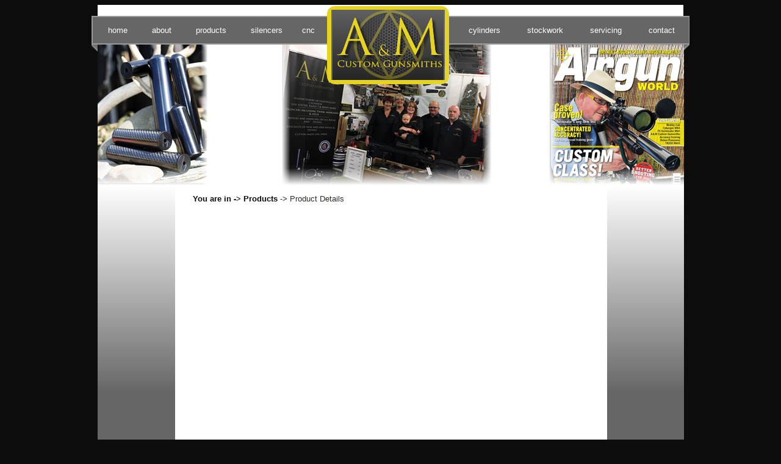

--- FILE ---
content_type: text/html; charset=utf-8
request_url: http://amcustomgunsmiths.com/ProductDetail.aspx?ID=49
body_size: 1463
content:


<!DOCTYPE html>

<html xmlns="http://www.w3.org/1999/xhtml">
<head><title>

</title>

        <link rel="stylesheet" href="StyleMain.css" type="text/css" />
    </head>
<body style="background-color:#0C0C0C;">
    <div style="width:100%; height:300px; align-content:center;">
    <div style="height:300px; background-image:url(headernew.jpg); width: 980px; margin: 0 auto;" >
        <div style="height:70px; padding-top:20px; padding-left:13px; font-size:small">
            <a id="HypHome" href="Home.aspx" style="display:inline-block;background-color:#666666;border-color:#666666;border-width:14px;border-style:Solid;">home</a>
            &nbsp;
            <a id="HypAbout" href="about.aspx" style="display:inline-block;background-color:#666666;border-color:#666666;border-width:14px;border-style:Solid;">about</a>
             &nbsp;
            <a id="HypProducts" href="products.aspx" style="display:inline-block;background-color:#666666;border-color:#666666;border-width:14px;border-style:Solid;">products</a>
            &nbsp;
            <a id="HypSilencers" href="silencers.aspx" style="display:inline-block;background-color:#666666;border-color:#666666;border-width:14px;border-style:Solid;">silencers</a>
            
            <a id="HypCnc" href="cnc.aspx" style="display:inline-block;background-color:#666666;border-color:#666666;border-width:14px;border-style:Solid;">cnc</a>
            &nbsp;&nbsp;&nbsp;&nbsp;&nbsp;&nbsp;&nbsp;&nbsp;&nbsp;&nbsp;&nbsp;&nbsp;&nbsp;&nbsp;&nbsp;&nbsp;&nbsp;&nbsp;&nbsp;
            &nbsp;&nbsp;&nbsp;&nbsp;&nbsp;&nbsp;&nbsp;&nbsp;&nbsp;&nbsp;&nbsp;&nbsp;&nbsp;&nbsp;&nbsp;&nbsp;&nbsp;&nbsp;&nbsp;
            &nbsp;&nbsp;&nbsp;&nbsp;&nbsp;&nbsp;&nbsp;&nbsp;&nbsp;&nbsp;&nbsp;&nbsp;&nbsp;&nbsp;
            <a id="HypCylinders" href="cylinders.aspx" style="display:inline-block;background-color:#666666;border-color:#666666;border-width:14px;border-style:Solid;">cylinders</a>
            &nbsp;&nbsp;
            <a id="HypStockwork" href="stockwork.aspx" style="display:inline-block;background-color:#666666;border-color:#666666;border-width:14px;border-style:Solid;">stockwork</a>
            &nbsp;&nbsp;
            <a id="HypServicing" href="servicing.aspx" style="display:inline-block;background-color:#666666;border-color:#666666;border-width:14px;border-style:Solid;">servicing</a>
            &nbsp;&nbsp;
            <a id="HypContact" href="contact.aspx" style="display:inline-block;background-color:#666666;border-color:#666666;border-width:14px;border-style:Solid;">contact</a>
        </div>
    </div>    
    </div>
    <form method="post" action="./ProductDetail.aspx?ID=49" id="form1">
<div class="aspNetHidden">
<input type="hidden" name="__VIEWSTATE" id="__VIEWSTATE" value="MthPziTFemzY9wN9k1GvETrYTogX26wAiBRCWoWr/FrJVxbyyvD3Wujf/Uk6OX0ck0gMJXolmcdMEYwuMaBNR3EiR73/xXmhxNS+Qc3eJJ13Taz7IgCicMcL2LMCSr6DyMRP40cbtteTRDuGq8J6izAqDQwBnyapQq57yZMp3GN55sb6o3QhDMxr5T/4W0Wf" />
</div>

<div class="aspNetHidden">

	<input type="hidden" name="__VIEWSTATEGENERATOR" id="__VIEWSTATEGENERATOR" value="C0955CA4" />
</div>
    <div style="height:631px; background-image:url(back.jpg); width: 980px; margin: 0 auto;" >
      <div style="width:100%; align-content:center;">
        <div style="width:708px; margin: 0 auto;">
            <div style="width:708px; height:526px; overflow-y: scroll; overflow-x: scroll;">
                
<div style="margin-left:30px; font-size:small; color:#352B29; padding-top:10px">
<span style="font-weight:bold; color:#0C0C0C;">You are in -></span>
<a id="ContentPlaceHolder1_HypProducts" href="products.aspx" style="color:#0C0C0C;font-weight:bold;">Products</a> ->
Product Details
<br /><br />
</div>
    <div style="width:100%; height:100%; margin-left:10px; margin-right:10px;">  
    <table style="width:90%; border-collapse:collapse;">
    
        
    </table>
    </div>

            </div>
            <div style="width:100%; color:white; font-size:small; padding-top:3px;">
                <div style="float:right">
                    amcustomgunsmiths@hotmail.co.uk
                </div>
                <br />
                <div style="float:right">
                    01623 861308/07749 993 196
                </div>
                <br />
                <div style="float:right">
                    <a id="HypSiteMap" href="sitemap.aspx">Site Map</a>
                </div>
                <br /><br />
                &nbsp;&nbsp;&nbsp;&nbsp;&nbsp;&nbsp;&nbsp;&nbsp;
                &nbsp;&nbsp;&nbsp;&nbsp;&nbsp;&nbsp;&nbsp;&nbsp;
                &nbsp;&nbsp;&nbsp;&nbsp;&nbsp;&nbsp;&nbsp;&nbsp;
                &nbsp;&nbsp;&nbsp;&nbsp;&nbsp;&nbsp;&nbsp;&nbsp;
                &nbsp;&nbsp;&nbsp;&nbsp;&nbsp;&nbsp;
                © A&M Custom Gunsmiths 2016. All Rights Reserved
                &nbsp;&nbsp;&nbsp;&nbsp;&nbsp;&nbsp;&nbsp;&nbsp;
                &nbsp;&nbsp;&nbsp;&nbsp;&nbsp;&nbsp;&nbsp;&nbsp;
                follow us on <a id="HypFacebook" href="https://www.facebook.com/amcustomgunsmiths/" style="display:inline-block;height:20px;width:30px;"></a>
                <a id="HypTwitter" style="display:inline-block;height:20px;width:30px;"></a>
            </div>
        </div>
      </div>
    </div>
    </form>

</body>
</html>


--- FILE ---
content_type: text/css
request_url: http://amcustomgunsmiths.com/StyleMain.css
body_size: 1557
content:
html {
  font-family: sans-serif;
  background-color:#0C0C0C;
}

.content {
}

body {
  background-color:#0C0C0C;
}

.linkWhitebg
{
    font-weight:bold;
    color:#0C0C0C;
}

.mGrid {   
    width: 100%;   
    background-color: #fff;   
    margin: 5px 0 10px 0;   
    border: solid 1px #525252;   
    border-collapse:collapse;   
}  
.mGrid td {   
    padding: 2px;   
    border: solid 1px #c1c1c1;   
    color: #717171; 
    font-size:small;  
}  
.mGrid th {   
    padding: 4px 2px;   
    color: #fff;   
    background: #424242 url(grd_head.png) repeat-x top;   
    border-left: solid 1px #525252;   
    font-size: 0.9em;   
}  
.mGrid .alt { background: #fcfcfc url(grd_alt.png) repeat-x top; }  
.mGrid .pgr { background: #424242 url(grd_pgr.png) repeat-x top; }  
.mGrid .pgr table { margin: 5px 0; }  
.mGrid .pgr td {   
    border-width: 0;   
    padding: 0 6px;   
    border-left: solid 1px #666;   
    font-weight: bold;   
    color: #fff;   
    line-height: 12px;   
 }     
.mGrid .pgr a { color: #666; text-decoration: none; }  
.mGrid .pgr a:hover { color: #000; text-decoration: none; }

/* unvisited link */
a:link {
    color: white;
    text-decoration: none;
}

/* visited link */
a:visited {
    color: white;
    text-decoration: none;
}

/* mouse over link */
a:hover {
    color: #0C0C0C;
    text-decoration: underline;
}

/* selected link */
a:active {
    color: white;
    text-decoration: none;
}

.hidethis {
    display: none;
}